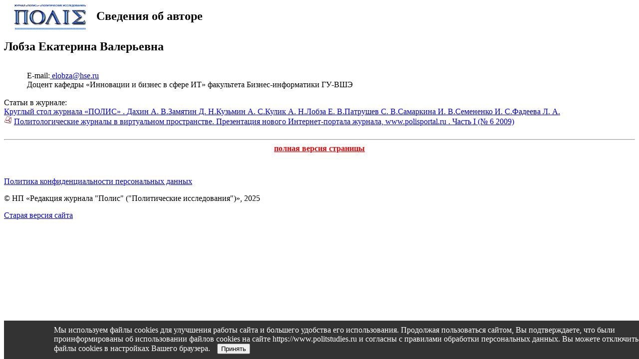

--- FILE ---
content_type: text/html; charset=windows-1251
request_url: https://www.politstudies.ru/index.php?page_id=458&id=1337&printmode
body_size: 2072
content:
<!DOCTYPE HTML PUBLIC "-//W3C//DTD HTML 4.0 Transitional//EN" "https://www.w3.org/TR/xhtml1/DTD/xhtml1-strict.dtd">
<html xmlns="https://www.w3.org/1999/xhtml" xml:lang="ru-ru" lang="ru-ru" dir="ltr" >
<head>
	<meta name="robots" content="index, follow" />
<title>Сведения об авторе</title>   <meta http-equiv="Content-Type" content="text/html; charset=windows-1251">
	<meta name="keywords" content="">
	<meta name="description" content="Автор Лобза Екатерина Валерьевна. Статьи в журнале Полис. Политические исследования">
	<link href="/css/style_print.css" rel="print stylesheet"  type="text/css" />
	<div id="content">
	<div id="maintext">
		<h2><img src=/images/logo_print.jpg hspace=20 align='absmiddle'>Сведения об авторе</h2>			<h2 class='author'><span>Лобза Екатерина Валерьевна</span></h2><div style='padding-left:46px;margin-top:-20px;'><br /><br />E-mail:<a href=mailto:elobza@hse.ru> elobza@hse.ru</a><br />Доцент кафедры «Инновации и бизнес в сфере ИТ» факультета Бизнес-информатики ГУ-ВШЭ<br /></div><br clear=all><div class='jrubric'>Статьи в журнале:</div><div class='jarticle'><div class='autors'><a href=/index.php?page_id=458&id=308>Круглый стол журнала «ПОЛИС»  . </a><a href=/index.php?page_id=458&id=171>Дахин А. В.</a><a href=/index.php?page_id=458&id=205>Замятин Д. Н.</a><a href=/index.php?page_id=458&id=781>Кузьмин А. С.</a><a href=/index.php?page_id=458&id=319>Кулик А. Н.</a><a href=/index.php?page_id=458&id=1337>Лобза Е. В.</a><a href=/index.php?page_id=458&id=482>Патрушев С. В.</a><a href=/index.php?page_id=458&id=1338>Самаркина И. В.</a><a href=/index.php?page_id=458&id=564>Семененко И. С.</a><a href=/index.php?page_id=458&id=1113>Фадеева Л. А.</a><a href=/index.php?page_id=458&id=></a></div><div class='name'><img src=/files/Image/pdf.png />&nbsp;<a href=/index.php?page_id=453&id=4214&at=a&pid=>Политологические журналы в виртуальном пространстве. Презентация нового Интернет-портала журнала, www.polisportal.ru . Часть I (№ 6 2009)</a></div></div><br clear='all' /><hr /><div style='text-align:center;height:50px;'><a href=/index.php?page_id=458&id=1337 >
					<font size='3' color='red'><b>полная версия страницы</b></font></a></div>				</div> <!-- frame /-->
				<div id="footer">
<p><a href="https://www.politstudies.ru/index.php?page_id=546">Политика конфиденциальности персональных данных</a></p>
<p>&copy;&nbsp;НП &laquo;Редакция журнала &quot;Полис&quot; (&quot;Политические исследования&quot;)&raquo;, 2025</p><a title='РЎС‚Р°СЂР°СЏ РІРµСЂСЃРёСЏ СЃР°Р№С‚Р°' href=http://old.politstudies.ru>Cтарая версия сайта</a>				</div>
			</div> <!-- wrapper /-->
		</div>
		<div id="back-top-wrapper" class="visible-desktop">
			<p id="back-top" style="display: none;">
				<a href="#top"><span>&nbsp;&nbsp;&nbsp;&nbsp;&nbsp;&nbsp;&nbsp;&nbsp;&nbsp;
				</span></a> 
			</p>
		</div>
		<div id="cookie-consent" style="position: fixed; bottom: 0; width: 95%; padding:20px; background-color: #333; color: white; padding: 10px; padding-left:100px;text-align: left; display: none;">
    Мы используем файлы cookies для улучшения работы сайта и большего удобства его использования. 
Продолжая пользоваться сайтом, Вы подтверждаете, что были проинформированы об использовании файлов cookies на сайте https://www.politstudies.ru и согласны с правилами обработки персональных данных.
Вы можете отключить файлы cookies в настройках Вашего браузера.
    <button id="accept-cookies" style="margin-left: 10px;color:black;">Принять</button>
</div>
<script>
    document.addEventListener("DOMContentLoaded", function() {
        // Проверяем, принял ли пользователь cookies
        if (!localStorage.getItem('cookiesAccepted')) {
            document.getElementById('cookie-consent').style.display = 'block';
        }

        document.getElementById('accept-cookies').addEventListener('click', function() {
            // Сохраняем выбор пользователя
            localStorage.setItem('cookiesAccepted', 'true');
            document.getElementById('cookie-consent').style.display = 'none';
        });
    });
</script>	
	</body>
</html>